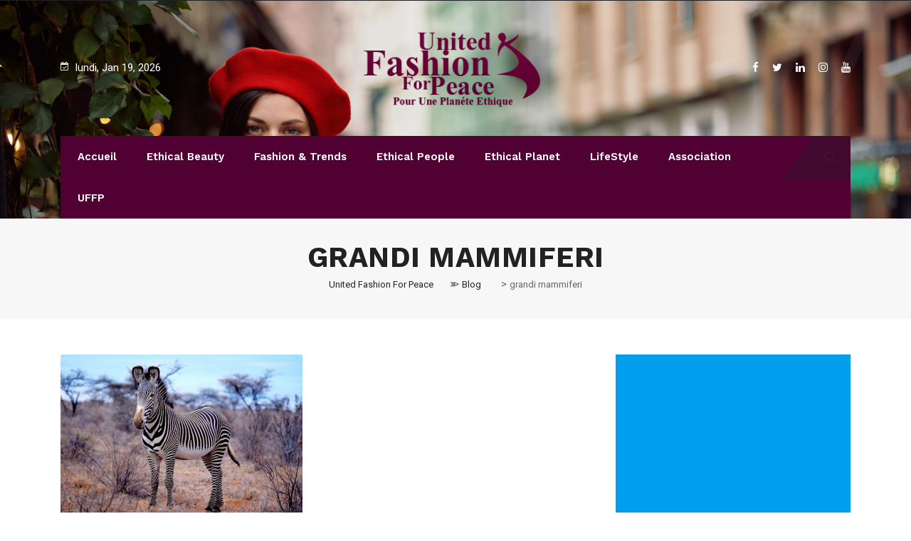

--- FILE ---
content_type: text/html; charset=utf-8
request_url: https://www.google.com/recaptcha/api2/aframe
body_size: 266
content:
<!DOCTYPE HTML><html><head><meta http-equiv="content-type" content="text/html; charset=UTF-8"></head><body><script nonce="N9VwKOoK7_SD1nT9gLvpug">/** Anti-fraud and anti-abuse applications only. See google.com/recaptcha */ try{var clients={'sodar':'https://pagead2.googlesyndication.com/pagead/sodar?'};window.addEventListener("message",function(a){try{if(a.source===window.parent){var b=JSON.parse(a.data);var c=clients[b['id']];if(c){var d=document.createElement('img');d.src=c+b['params']+'&rc='+(localStorage.getItem("rc::a")?sessionStorage.getItem("rc::b"):"");window.document.body.appendChild(d);sessionStorage.setItem("rc::e",parseInt(sessionStorage.getItem("rc::e")||0)+1);localStorage.setItem("rc::h",'1768816617191');}}}catch(b){}});window.parent.postMessage("_grecaptcha_ready", "*");}catch(b){}</script></body></html>